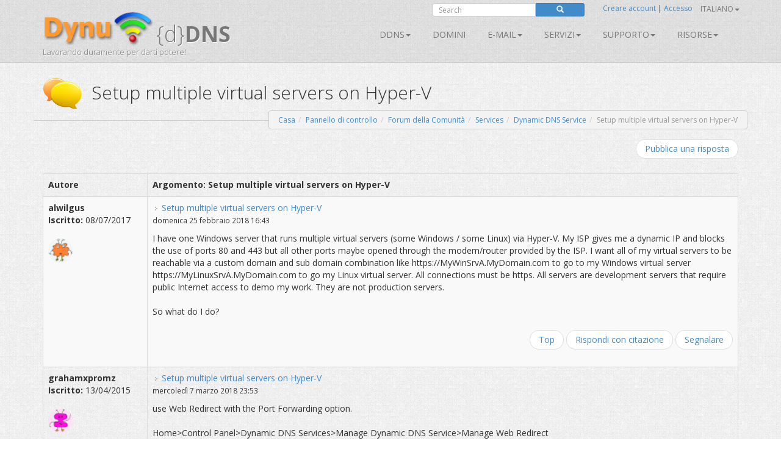

--- FILE ---
content_type: text/html; charset=utf-8
request_url: https://www.dynu.com/it-IT/Forum/ViewTopic/Setup-multiple-virtual-servers-on-Hyper-V/4949
body_size: 11537
content:
<!doctype html>
<!--[if lt IE 7]> <html class="no-js lt-ie9 lt-ie8 lt-ie7" lang="en"> <![endif]-->
<!--[if IE 7]>    <html class="no-js lt-ie9 lt-ie8" lang="en"> <![endif]-->
<!--[if IE 8]>    <html class="no-js lt-ie9" lang="en"> <![endif]-->
<!--[if gt IE 8]><!--> <html class="no-js" lang="en"> <!--<![endif]-->
<head>
	<title>Setup multiple virtual servers on Hyper-V | Forum della Comunit&#224; | Gruppo di utenti Dynu 
</title>
    <meta charset="utf-8">
	
	
    
    <meta name="apple-mobile-web-app-capable" content="yes">
    <meta name="viewport" content="width=device-width, initial-scale=1">

	<link rel="alternate" href="http://www.dynu.com/en-US" hreflang="en" />
	<link rel="alternate" href="http://www.dynu.com/fr-FR" hreflang="fr" />
	<link rel="alternate" href="http://www.dynu.com/zh-CN" hreflang="zh" />
	<link rel="alternate" href="http://www.dynu.com" hreflang="x-default" />
	
	<meta name="norton-safeweb-site-verification" content="10jaegdvqfneijkovafzpcp6-46svxg0y14d59v4uwm15pr263zn8v6nng8pkv5buu2-sbbv9sq63k1qtdkq2m16s21r1mj5bj4ahcab5zvyp9xgyyztuwm58okddu3h" />
	<meta name="reply-to" content="support&#64;dynu.com">
	<meta name="Rating" content="General">
	<meta name="distribution" content="Global">
	<meta name="Copyright" content="Dynu">
	<meta name="Classification" content="services">
	<meta name="description" content=" 
">
	<meta name="msvalidate.01" content="75F5ECF52C0B34E17FE410D7D0D0C802">
	<meta property="og:title" content="Dynu">
	<meta property="og:type" content="company">
	<meta property="og:url" content="http://www.dynu.com">
	<meta property="og:image" content="http://www.dynu.com/content/images/logodynu.png">
	<meta property="fb:admins" content="708750180">
		<meta property="og:site_name" content="Dynu Systems - Free dynamic DNS service">
		<meta name="keywords" content="free dynamic dns, free, dynamic dns, dynamic ip, ddns, IP, DNS, redirect, address, static, alias, name, dynamic ip">
		<meta name="keywords" content="dynamic dns, ddns, dynamic ip, public dns, name server, url redirection, cloak, smtp relay, backup smtp">
		<link href="https://plus.google.com/+DynuSystems" rel="publisher" />
			
	<link href="//fonts.googleapis.com/css?family=Open+Sans:400,300,400italic,600,600italic,700,700italic,300italic" rel="stylesheet" type="text/css">
	
	<link href="/bundles/css?v=6OwoXroHHRD4NoAK4QNoVMSB85NbWCnPSxHoMLswqE81" rel="stylesheet"/>

	
	
    
    <!-- Fav and touch icons -->
	<link rel="shortcut icon" href="https://www.dynu.com/favicon.ico" type="image/x-icon" />
	<link rel="icon" sizes="16x16" type="image/png" href="/favicon-16x16.png" />
	<link rel="icon" sizes="32x32" type="image/png" href="/favicon-32x32.png" />
	<link rel="icon" sizes="96x96" type="image/png" href="/favicon-96x96.png" />	
	<link rel="apple-touch-icon" href="/apple-touch-icon.png" />
	<link rel="apple-touch-icon" sizes="57x57" href="/apple-touch-icon-57x57.png" />
	<link rel="apple-touch-icon" sizes="60x60" href="/apple-touch-icon-60x60.png" />
	<link rel="apple-touch-icon" sizes="72x72" href="/apple-touch-icon-72x72.png" />
	<link rel="apple-touch-icon" sizes="76x76" href="/apple-touch-icon-76x76.png" />
	<link rel="apple-touch-icon" sizes="114x114" href="/apple-touch-icon-114x114.png" />
	<link rel="apple-touch-icon" sizes="120x120" href="/apple-touch-icon-120x120.png" />
	<link rel="apple-touch-icon" sizes="144x144" href="/apple-touch-icon-144x144.png" />
	<link rel="apple-touch-icon" sizes="152x152" href="/apple-touch-icon-152x152.png" />
	<link rel="apple-touch-icon" sizes="180x180" href="/apple-touch-icon-180x180.png" />
	
	
	<meta name="msapplication-TileImage" content="/mstile-144x144.png"/>
	<meta name="msapplication-TileColor" content="#00aba9"/>
	
    <!-- Force jQuery load -->
	<script>window.jQuery || document.write('<script src="/scripts/jquery-3.5.0.min.js"><\/script>')</script>
    

    <script async src="https://www.googletagmanager.com/gtag/js?id=G-5H3F3H4F6Q"></script>
    <script>
        window.dataLayer = window.dataLayer || [];
        function gtag(){dataLayer.push(arguments);}
        gtag('js', new Date());

        gtag('config', 'G-5H3F3H4F6Q');
    </script>

		<script type="application/ld+json">
		{
		  "@context" : "http://schema.org",
		  "@type" : "Organization",
		  "name" : "Dynu",
		  "url" : "https://www.dynu.com",
		  "sameAs" : [
		    "https://twitter.com/DynuSystems",
		    "https://plus.google.com/+DynuSystems",
		    "https://www.facebook.com/DynuSystems",
		    "https://foursquare.com/v/dynu-systems-inc/555d1aaf498e473719d36a0e",
		    "http://www.yelp.com/biz/dynu-systems-inc-chandler"
		 ]
		}
		</script> 
		
</head>
<body class="">
    
	


<div class="modal fade" id="defaultModal" tabindex="-1" role="dialog" aria-hidden="true">
    
    <div id="defaultModalDialog" class="modal-dialog" style="width: 90%;">
        <div class="modal-content">
            <div class="modal-header">
                <button type="button" class="close" data-dismiss="modal" aria-hidden="true">&times;</button>
                <h4 class="modal-title" id="defaultModalTitle">
DNS dinamico                </h4>
            </div>
            <div class="modal-body">
                <div id="defaultModalBody"></div>
            </div>
            <div class="modal-footer">
                <div id="defaultModalFooter"></div>
            </div>
        </div>
    </div>
</div>

<header>
    <div class="container">
        <div class="navbar navbar-default" role="navigation">
            <div class="container-fluid">
                <div class="navbar-header">
                    <a class="navbar-brand" href="/it-IT/">
                        <img src="/content/images/logodynu.png" alt="Dynu Systems" height="60" width="180"><br />
                        <span class="logo_title hidden-xs">
{d}<strong>DNS</strong>                        </span>
<span class="logo_subtitle hidden-xs" style="position: absolute; top: 60px;">Lavorando duramente per darti potere!</span>                    </a>
                    <a class="btn btn-navbar btn-default navbar-toggle" data-toggle="collapse" data-target=".navbar-collapse"><span class="nb_left pull-left"> <span class="fa fa-reorder"></span></span> <span class="nb_right pull-right">Menu</span> </a>
                </div>
                <div id="sign" style="position:absolute;top:-10px;right: 0px;">
                    <div class="row">
                        <div class="col-xs-6 hidden-xs hidden-sm">
                                <div class="form-group pull-right">
                                    <form action="https://www.google.com/search" id="search-form" class="pull-right" method="get">
                                        <div class="input-group manager searchfield">
                                            <input id="q" name="q" type="search" value="" class="form-control manager searchfield" placeholder="Search">
                                            <input name="qq" type="hidden" value="">
                                            <span class="input-group-btn">
                                                <button class="btn btn-xs btn-primary" type="submit"><span class="glyphicon glyphicon-search"></span></button>
                                            </span>
                                        </div>
                                        
                                    </form>
                                </div>
                                <script type="text/javascript">
										$("#search-form").submit(function( event ) {
			  								$("#q").val("site:www.dynu.com " + $("#q").val());
										});
                                </script>
                        </div>
                        <div class="col-xs-6 sameline">
<a href="/it-IT/ControlPanel/CreateAccount">Creare account</a>                                <span> | </span>
<a href="/it-IT/ControlPanel/Login">Accesso</a>                                <span class="sameline hidden-xs hidden-sm">&nbsp;&nbsp;&nbsp;&nbsp;&nbsp;&nbsp;&nbsp;&nbsp;&nbsp;&nbsp;&nbsp;&nbsp;&nbsp;&nbsp;&nbsp;</span>
	

	<ul class="nav pull-right navbar-nav navbar-top hidden-xs hidden-sm">    	
        <li class="dropdown">
                                        <a data-toggle="dropdown" class="dropdown-toggle" href="#">Italiano<span class="caret"></span></a>
                        <ul class="dropdown-menu">
                    <li><a href="/en-US/Forum/ViewTopic/Setup-multiple-virtual-servers-on-Hyper-V/4949">English</a></li>
                                    <li><a href="/fr-FR/Forum/ViewTopic/Setup-multiple-virtual-servers-on-Hyper-V/4949">Fran&#231;ais</a></li>
                                                    <li><a href="/zh-CN/Forum/ViewTopic/Setup-multiple-virtual-servers-on-Hyper-V/4949">中文</a></li>
            </ul>
        </li>
	</ul>
                        </div>
                    </div>
                </div>
<div class="collapse navbar-collapse"> <!--style="margin-top: 0px;"-->
    <ul class="nav pull-right navbar-nav">    	
    	
    				<li class="dropdown"> <a data-toggle="dropdown" class="dropdown-toggle" href="/it-IT/DynamicDNS">DDNS<span class="caret"></span></a>
				<ul class="dropdown-menu">	
				   <li><a href="/it-IT/DynamicDNS">Principale</a></li>
                    <li><a href="/it-IT/Membership">Membri</a></li>
                    <li><a href="/it-IT/ControlPanel/AddDDNS">Iscriviti</a></li>
                    <li><a href="/it-IT/DynamicDNS/IPUpdateClient">Impostare</a></li>
                    <li><a href="/it-IT/DynamicDNS/IP-Update-Protocol">Protocollo di aggiornamento IP</a></li>
				</ul>
	         </li>
        		        	<li><a href="/it-IT/ControlPanel/AddDomainRegistration">Domini</a></li>
        			<li class="dropdown"> <a data-toggle="dropdown" class="dropdown-toggle" href="/it-IT/Email">E-mail<span class="caret"></span></a>
				<ul class="dropdown-menu">
					<li><a href="/it-IT/Email">Principale</a></li>
					<li><a href="/it-IT/Email/Backup">Email di backup</a></li>
					<li><a href="/it-IT/Email/StoreForward">Negozio / avanti e-mail</a></li>
					<li><a href="/it-IT/Email/Forwarding">Email inoltrata</a></li>
					<li><a href="/it-IT/Email/Outbound-SMTP-Relay">Relay SMTP in uscita</a></li>
					<li><a href="/it-IT/Email/FullService">Email di servizio completo</a></li>
				</ul>
	        </li>
        				<li class="dropdown"> <a data-toggle="dropdown" class="dropdown-toggle" href="#">SERVIZI<span class="caret"></span></a>
					<ul class="dropdown-menu">
						
                        <li><a href="/it-IT/DNS-Failover">Failover DNS</a></li>
						<li><a href="/it-IT/ControlPanel/AddDomainRegistration">Domini</a></li>
						<li><a href="/it-IT/DynamicDNS">DNS dinamico</a></li>
						<li><a href="/it-IT/Email">E-mail</a></li>
						<li><a href="/it-IT/SSL-Certificate">Certificati SSL</a></li>
                        <li><a href="/it-IT/ControlPanel/AddVPS"><text>VPS</text></a></li>
					</ul>
		        </li>
		<li class="dropdown"> <a data-toggle="dropdown" class="dropdown-toggle" href="#">Supporto<span class="caret"></span></a>
			<ul class="dropdown-menu">
				<li><a href="/it-IT/Support/ContactUs">Contattaci</a></li>
				<li><a href="/it-IT/Resources/FAQ">FAQ</a></li>
               	<li><a href="/it-IT/Resources/Tutorials">Esercitazioni</a></li>				
               		<li><a href="/it-IT/Forum/Index">Forum</a></li>
              </ul>
        </li>
        
		<li class="dropdown"> <a data-toggle="dropdown" class="dropdown-toggle" href="#">Risorse<span class="caret"></span></a>
		    <ul class="dropdown-menu">
                    <li><a href="/it-IT/Resources/API">API</a></li>
			    <li><a href="/it-IT/Blog">Blog</a></li>
                    <li><a href="/it-IT/Resources/DNS-Records">Record DNS</a></li>
                    <li><a href="/it-IT/Resources/Downloads">Download</a></li>
			    <li><a href="/it-IT/NetworkTools">Strumenti di rete</a></li>
                <li><a href="/it-IT/SSLTools">Strumenti SSL</a></li>
		    </ul>
        </li>
    </ul>
</div>

            </div>
        </div>
    </div>
</header>



<div class="main">

    <!--Toastr-->
<script type="text/javascript">

    $(document).ready(function () {

        toastr.options = {
            "closeButton": true,
            "debug": false,
            "newestOnTop": false,
            "progressBar": false,
            "positionClass": "toast-top-right",
            "preventDuplicates": false,
            "onclick": null,
            "showDuration": "300",
            "hideDuration": "1000",
            "timeOut": "8000",
            "extendedTimeOut": "1000",
            "showEasing": "swing",
            "hideEasing": "linear",
            "showMethod": "fadeIn",
            "hideMethod": "fadeOut"
        }

    });

    function setToastr(informationToastr, successToastr, errorToastr, warningToastr) {
        if (informationToastr != null && informationToastr != '') { toastr.options.hideDuration = 5000; toastr["info"](informationToastr, "Dritta!"); toastr.options.hideDuration = 1000; }
        if (successToastr != null && successToastr != '') { toastr["success"](successToastr, "Molto bene!"); }
        if (errorToastr != null && errorToastr != '') { toastr["error"](errorToastr, "Oh, scatto!"); }
        if (warningToastr != null && warningToastr != '') { toastr.options.hideDuration = 2000; toastr["warning"](warningToastr, "Avvertimento!"); toastr.options.hideDuration = 1000; }
    }

    function clearToastr() {
        toastr.clear();
    }

</script>


    <!--Messages-->
<section>
	<div class="container">
		<div id="divInformationMessage" class="alert-info row" style="display:none;">
		    <div class="col-md-11">
		        <img src="/content/images/icons/icon-big-information.png" alt="Heads up!" style="margin-top: 0px; margin-left: 0px; padding: 5px; float: left; width: 48px; height: 48px; border: 0;" width="48" height="48" class="absmiddle"> <h5><strong>Dritta!</strong><br/>
				<span id="divInformationMessageText"> </span></h5>
		    </div>
		    <div class="col-md-1 text-center pull-right">
		        <button type="button" class="close" aria-hidden="true">&times;</button>
		    </div>
		</div>	
		
		<div id="divSuccessMessage" class="alert-success row" style="display:none;">
		    <div class="col-md-11">
		        <img src="/content/images/icons/icon-big-success.png" alt="Well done!" style="margin-top: 0px; margin-left: 0px; padding: 5px; float: left; width: 48px; height: 48px; border: 0;" width="48" height="48" class="absmiddle"> <h5><strong>Molto bene!</strong><br/>
				<span id="divSuccessMessageText"> </span></h5>
		    </div>
		    <div class="col-md-1 text-center pull-right">
		        <button type="button" class="close" aria-hidden="true">&times;</button>
		    </div>
		</div>	
		
		<div id="divErrorMessage" class="alert-error row" style="display:none;">
		    <div class="col-md-11">
		        <img src="/content/images/icons/icon-big-error.png" alt="Oh snap!" style="margin-top: 0px; margin-left: 0px; padding: 5px; float: left; width: 48px; height: 48px; border: 0;" width="48" height="48" class="absmiddle"> <h5><strong>Oh, scatto!</strong><br/>
				<span id="divErrorMessageText"> </span></h5>
		    </div>
		    <div class="col-md-1 text-center pull-right">
		        <button type="button" class="close" aria-hidden="true">&times;</button>
		    </div>
		</div>	
		
		<div id="divWarningMessage" class="alert-warning row" style="display:none;">
		    <div class="col-md-11">
		        <img src="/content/images/icons/icon-big-warning.png" alt="Warning!" style="margin-top: 0px; margin-left: 0px; padding: 5px; float: left; width: 48px; height: 48px; border: 0;" width="48" height="48" class="absmiddle"> <h5><strong>Avvertimento!</strong><br/>
				<span id="divWarningMessageText"> </span></h5>
		    </div>
		    <div class="col-md-1 text-center pull-right">
		        <button type="button" class="close" aria-hidden="true">&times;</button>
		    </div>
		</div>	
	</div>
</section>



    <!--Breadcrumb-->
 
	<section class="hgroup" style="padding-bottom:20px;">
	    <div class="container">
			                <div class="visible-xs">
                    <h1><img id="HGroupImage" src="/content/images/icons/icon-big-chatyellow.png" width="48" height="48" class="absmiddle" alt="Setup multiple virtual servers on Hyper-V">&nbsp;Setup multiple virtual se...</h1>
                </div>
                <div class="hidden-xs">
                    <h1><img id="HGroupImage" src="/content/images/icons/icon-big-chatyellow.png" width="64" height="64" class="absmiddle" alt="Setup multiple virtual servers on Hyper-V">&nbsp;&nbsp;Setup multiple virtual servers on Hyper-V</h1>
                </div>
	        	        	<div class="hidden-xs">
		        	<ul id="breadCrumb" class="breadcrumb pull-right">
	        			<li><a id="LinkHomeBreadcrumb" href="/">Casa</a></li><li><a id="LinkControlPanelBreadcrumb" href=/it-IT/ControlPanel>Pannello di controllo</a></li><li><a id="LinkCommunityBreadcrumb" href=/it-IT/Forum/Index>Forum della Comunità</a></li><li><a id="LinkCommunityBreadcrumb" href=/it-IT/Forum/ViewCategory/Services/4>Services</a></li><li><a id="LinkCommunityBreadcrumb" href=/it-IT/Forum/ViewForum/Dynamic-DNS-Service/6>Dynamic DNS Service</a></li><li class=active>Setup multiple virtual servers on Hyper-V</li>
	    			</ul>
    			</div>
	        	<div class="visible-xs">
		        	<ul id="breadCrumbxs" class="breadcrumb pull-right">
<li><a id="LinkXSCommunityBreadcrumb" href=/it-IT/Forum/Index>Forum della Comunità</a></li><li class=active>Setup multiple virtual servers on Hyper-V</li>	    			</ul>
    			</div>
	    </div>
	</section>


    <!--Alerts-->
<section>
    
    <div class="container" style="position: absolute; top: 60px; left: 50%; width: 800px; z-index: 999; margin: -50px 0 0 -400px; ">
    	
		<div id="divInformationAlert" style="display: none;" class="alert alert-info alert-dismissable"> <a onclick="$('#divInformationAlert').hide();" class="close">×</a> <h5><img src="/content/images/icons/icon-big-information.png" alt="Heads up!" style="margin-top: -10px; margin-left: -10px; padding: 5px; float: left; width: 64px; height: 64px;" width="64" height="64" class="absmiddle"> <strong>Dritta!</strong> <span id="divInformationAlertText">    </span></h5> </div>

		<div id="divSuccessAlert" style="display: none;" class="alert alert-success alert-dismissable"> <a onclick="$('#divSuccessAlert').hide();" class="close">×</a> <h5><img src="/content/images/icons/icon-big-success.png" alt="Well done!" style="margin-top: -10px; margin-left: -10px; padding: 5px; float: left; width: 64px; height: 64px;" width="64" height="64" class="absmiddle"> <strong>Molto bene!</strong> <span id="divSuccessAlertText">    </span></h5> </div>
		
		<div id="divErrorAlert" style="display: none;" class="alert alert-error alert-dismissable"> <a onclick="$('#divErrorAlert').hide();" class="close">×</a> <h5><img src="/content/images/icons/icon-big-error.png" alt="Oh snap!" style="margin-top: -10px; margin-left: -10px; padding: 5px; float: left; width: 64px; height: 64px;" width="64" height="64" class="absmiddle"> <strong>Oh, scatto!</strong> <span id="divErrorAlertText">    </span></h5> </div>
		
		<div id="divWarningAlert" style="display: none;" class="alert alert-warning alert-dismissable"> <a onclick="$('#divWarningAlert').hide();" class="close">×</a> <h5><img src="/content/images/icons/icon-big-warning.png" alt="Warning!" style="margin-top: -10px; margin-left: -10px; padding: 5px; float: left; width: 64px; height: 64px;" width="64" height="64" class="absmiddle"> <strong>Avvertimento!</strong> <span id="divWarningAlertText">    </span></h5> </div>

	</div>
	
</section>




    <script type="text/javascript">

    $(document).ready(function() {
    	
		if('' != '' || '' != '') { $('#divInformationAlert').show(); $('#divInformationAlertText').html(' '); } else { $('#divInformationAlert').hide(); }
		if('' != '' || '' != '') { $('#divSuccessAlert').show(); $('#divSuccessAlertText').html(' '); } else { $('#divSuccessAlert').hide(); }
		if('' != '' || '' != '') { $('#divErrorAlert').show(); $('#divErrorAlertText').html(' '); } else { $('#divErrorAlert').hide(); }
		if('' != '' || '' != '') { $('#divWarningAlert').show(); $('#divWarningAlertText').html(' '); } else { $('#divWarningAlert').hide(); }
		
		setTimeout(function(){
			
			$('#divSuccessAlert').delay(10000).fadeOut(200);
			$('#divErrorAlert').delay(10000).fadeOut(200);
			$('#divWarningAlert').delay(10000).fadeOut(200);			
		}, 5000);

		setToastr('', '', '', '');

	});
	
    function clearAlerts() {
        $('#divInformationAlert').hide();
        $('#divInformationAlertText').html('');
        $('#divSuccessAlert').hide();
        $('#divSuccessAlertText').html('');
        $('#divErrorAlert').hide();
        $('#divErrorAlertText').html('');
        $('#divWarningAlert').hide();
        $('#divWarningAlertText').html('');
    }

    function setTimeoutAlerts() {
        setTimeout(function () {
            $('#divInformationAlert').delay(10000).fadeOut(200);
            $('#divSuccessAlert').delay(10000).fadeOut(200);
            $('#divErrorAlert').delay(10000).fadeOut(200);
            $('#divWarningAlert').delay(10000).fadeOut(200);
        }, 5000);
    }

    function setAlerts(informationAlert, successAlert, errorAlert, warningAlert) {
        if (informationAlert != null && informationAlert != '') { $('#divInformationAlertText').html(informationAlert); $('#divInformationAlert').show(); }
        if (successAlert != null && successAlert != '') { $('#divSuccessAlertText').html(successAlert); $('#divSuccessAlert').show(); }
        if (errorAlert != null && errorAlert != '') { $('#divErrorAlertText').html(errorAlert); $('#divErrorAlert').show(); }
        if (warningAlert != null && warningAlert != '') { $('#divWarningAlertText').html(warningAlert); $('#divWarningAlert').show(); }

        if ((informationAlert != null && informationAlert != '') || (successAlert != null && successAlert != '') || (errorAlert != null && errorAlert != '') || (warningAlert != null && warningAlert != '')) { setTimeoutAlerts(); }
    }
	
</script>

<script type="text/javascript">

    $(document).ready(function () {
    
        if('' != '' || '' != '') { $('#divInformationMessage').show(); $('#divInformationMessageText').html(''); } else { $('#divInformationMessage').hide(); }
		if('' != '' || '' != '') { $('#divSuccessMessage').show(); $('#divSuccessMessageText').html(''); } else { $('#divSuccessMessage').hide(); }
		if('' != '' || '' != '') { $('#divErrorMessage').show(); $('#divErrorMessageText').html(''); } else { $('#divErrorMessage').hide(); }
		if('' != '' || '' != '') { $('#divWarningMessage').show(); $('#divWarningMessageText').html(''); } else { $('#divWarningMessage').hide(); }
    	
    	
    	
        setTimeout(function () {
            $('#divSuccessMessage').delay(10000).fadeOut(200);
            $('#divErrorMessage').delay(10000).fadeOut(200);
            $('#divWarningMessage').delay(10000).fadeOut(200);
        }, 5000);
    });
    
    function clearMessages() {
        $('#divInformationMessage').hide();
        $('#divInformationMessageText').html('');
        $('#divSuccessMessage').hide();
        $('#divSuccessMessageText').html('');
        $('#divErrorMessage').hide();
        $('#divErrorMessageText').html('');
        $('#divWarningMessage').hide();
        $('#divWarningMessageText').html('');
    }

    function setTimeoutMessages() {
        setTimeout(function () {
            $('#divInformationMessage').delay(10000).fadeOut(200);
            $('#divSuccessMessage').delay(10000).fadeOut(200);
            $('#divErrorMessage').delay(10000).fadeOut(200);
            $('#divWarningMessage').delay(10000).fadeOut(200);
        }, 5000);
    }

    function setMessages(informationMessage, successMessage, errorMessage, warningMessage) {
        
        if (informationMessage != null && informationMessage != '') { $('#divInformationMessageText').html(informationMessage); $('#divInformationMessage').show(); }
        if (successMessage != null && successMessage != '') { $('#divSuccessMessageText').html(successMessage); $('#divSuccessMessage').show(); }
        if (errorMessage != null && errorMessage != '') { $('#divErrorMessageText').html(errorMessage); $('#divErrorMessage').show(); }
        if (warningMessage != null && warningMessage != '') { $('#divWarningMessageText').html(warningMessage); $('#divWarningMessage').show(); }

        if ((informationMessage != null && informationMessage != '') || (successMessage != null && successMessage != '') || (errorMessage != null && errorMessage != '') || (warningMessage != null && warningMessage != '')) { setTimeoutMessages(); }
    }

    $("#divInformationMessage .close").on("click", function () {
        $("#divInformationMessage").hide();
        $('#divInformationMessageText').html('');
    });

    $("#divSuccessMessage .close").on("click", function () {
        $("#divSuccessMessage").hide();
        $('#divSuccessMessageText').html('');
    });

    $("#divErrorMessage .close").on("click", function () {
        $("#divErrorMessage").hide();
        $('#divErrorMessageText').html('');
    });

    $("#divWarningMessage .close").on("click", function () {
        $("#divWarningMessage").hide();
        $('#divWarningMessageText').html('');
    });


</script>


<section>
    <div class="container">

        <div class="row">
            <div class="col-xs-12 col-sm-6 col">


            </div>
            <div class="col-xs-12 col-sm-6">
                <ul class="pager pull-right shrink">
                    <li>
                        <a href="/it-IT/Forum/CreatePost/Setup-multiple-virtual-servers-on-Hyper-V/4949">Pubblica una risposta</a>
                    </li>
                </ul>
            </div>
        </div>

        <div class="visible-xs">
            <h4>
                <strong>Argomento: Setup multiple virtual servers on Hyper-V</strong>
            </h4>
            <div class="list-group">
                    <div id="forumPost6124ListGroupItem" class="list-group-item">
                        <div class="list-group-item-heading">
                            <div class="pull-right"><img src="https://secure.gravatar.com/avatar/07520069c91ecccd2fb9aa5a8dcb0bfc?s=32&amp;d=monsterid" class="circle-avatar-smaller" /></div>
                            <a name="Post6124Marker"></a>
                            <strong>
                                <img src="/content/img/forum/icon_post_target.gif" width="11" height="9" alt="Post" title="Post"> Setup multiple virtual servers on Hyper-V
                            </strong>
                            <br />
                            <small>di <strong>alwilgus</strong> su domenica 25 febbraio 2018</small>
                        </div>
                        <div class="list-group-item-text">
                            <br />
                            
                            <div class="content img-responsive">
                                I have one Windows server that runs multiple virtual servers (some Windows / some Linux) via Hyper-V.  My ISP gives me a dynamic IP and blocks the use of ports 80 and 443 but all other ports maybe opened through the modem/router provided by the ISP.  I want all of my virtual servers to be reachable via a custom domain and sub domain combination like https://MyWinSrvA.MyDomain.com to go to my Windows virtual server https://MyLinuxSrvA.MyDomain.com to go my Linux virtual server.  All connections must be https.  All servers are development servers that require public Internet access to demo my work.  They are not production servers.</br></br>So what do I do?
                                
                            </div>
                            
                            
                        </div>
                        <br />
                        <small>
                            <a href="/it-IT/Forum/CreatePost/Setup-multiple-virtual-servers-on-Hyper-V/4949?replyTo=6124">Rispondi con citazione</a>
                                |
<a href="/it-IT/Forum/Report/Setup-multiple-virtual-servers-on-Hyper-V/6124">Segnalare</a>                                                    </small>
                    </div>
                    <div id="forumPost6170ListGroupItem" class="list-group-item">
                        <div class="list-group-item-heading">
                            <div class="pull-right"><img src="https://secure.gravatar.com/avatar/d9e4fff7b41793ecb6e1888524f6b3bf?s=32&amp;d=monsterid" class="circle-avatar-smaller" /></div>
                            <a name="Post6170Marker"></a>
                            <strong>
                                <img src="/content/img/forum/icon_post_target.gif" width="11" height="9" alt="Post" title="Post"> Re: Setup multiple virtual servers on Hyper-V
                            </strong>
                            <br />
                            <small>di <strong>grahamxpromz</strong> su mercoledì 7 marzo 2018</small>
                        </div>
                        <div class="list-group-item-text">
                            <br />
                            
                            <div class="content img-responsive">
                                use Web Redirect with the Port Forwarding option.</br></br>Home&gt;Control Panel&gt;Dynamic DNS Services&gt;Manage Dynamic DNS Service&gt;Manage Web Redirect</br></br>I do exactly the same as you and have many VM&#39;s runnning with web servers on non standard ports. SO people can access the sites with out remembering the port numbers, this is how I do it. 
                                
                            </div>
                            
                            
                        </div>
                        <br />
                        <small>
                            <a href="/it-IT/Forum/CreatePost/Setup-multiple-virtual-servers-on-Hyper-V/4949?replyTo=6170">Rispondi con citazione</a>
                                |
<a href="/it-IT/Forum/Report/Setup-multiple-virtual-servers-on-Hyper-V/6170">Segnalare</a>                                                    </small>
                    </div>
            </div>
        </div>

        <div class="hidden-xs">

            <table class="table table-bordered table-striped">
                <thead>
                    <tr>
                        <th style="width:15%;">Autore<a name="topictop"></a></th>
                        <th style="width:85%;">Argomento: Setup multiple virtual servers on Hyper-V</th>
                    </tr>
                </thead>
                <tbody>
                        <tr id="forumPost6124Row" class="">
                            <td>
                                <strong>alwilgus</strong><br />
                                <strong>Iscritto:</strong> 08/07/2017<br />
                                <br />
                                <img src="https://secure.gravatar.com/avatar/07520069c91ecccd2fb9aa5a8dcb0bfc?s=32&amp;d=monsterid" class="circle-avatar-smaller" />
                            </td>
                            <td>
                                <a name="Post6124Marker"></a>
                                <img src="/content/img/forum/icon_post_target.gif" width="11" height="9" alt="Post" title="Post">
                                <a href="#">Setup multiple virtual servers on Hyper-V</a><br />
                                <small>domenica 25 febbraio 2018 16:43</small>
                                <p></p>
                                
                                <div class="content img-responsive">
                                    I have one Windows server that runs multiple virtual servers (some Windows / some Linux) via Hyper-V.  My ISP gives me a dynamic IP and blocks the use of ports 80 and 443 but all other ports maybe opened through the modem/router provided by the ISP.  I want all of my virtual servers to be reachable via a custom domain and sub domain combination like https://MyWinSrvA.MyDomain.com to go to my Windows virtual server https://MyLinuxSrvA.MyDomain.com to go my Linux virtual server.  All connections must be https.  All servers are development servers that require public Internet access to demo my work.  They are not production servers.</br></br>So what do I do?
                                    
                                </div>
                                
                                
                                <div class="row">
                                    <div class="col-xs-12">
                                        <ul class="pager pull-right">
                                            <li>
                                                <a href="#topictop">Top</a>
                                                <a href="/it-IT/Forum/CreatePost/Setup-multiple-virtual-servers-on-Hyper-V/4949?replyTo=6124">Rispondi con citazione</a>
<a href="/it-IT/Forum/Report/Setup-multiple-virtual-servers-on-Hyper-V/6124">Segnalare</a>                                                                                            </li>
                                        </ul>
                                    </div>
                                </div>
                            </td>
                        </tr>
                        <tr id="forumPost6170Row" class="">
                            <td>
                                <strong>grahamxpromz</strong><br />
                                <strong>Iscritto:</strong> 13/04/2015<br />
                                <br />
                                <img src="https://secure.gravatar.com/avatar/d9e4fff7b41793ecb6e1888524f6b3bf?s=32&amp;d=monsterid" class="circle-avatar-smaller" />
                            </td>
                            <td>
                                <a name="Post6170Marker"></a>
                                <img src="/content/img/forum/icon_post_target.gif" width="11" height="9" alt="Post" title="Post">
                                <a href="#">Setup multiple virtual servers on Hyper-V</a><br />
                                <small>mercoled&#236; 7 marzo 2018 23:53</small>
                                <p></p>
                                
                                <div class="content img-responsive">
                                    use Web Redirect with the Port Forwarding option.</br></br>Home&gt;Control Panel&gt;Dynamic DNS Services&gt;Manage Dynamic DNS Service&gt;Manage Web Redirect</br></br>I do exactly the same as you and have many VM&#39;s runnning with web servers on non standard ports. SO people can access the sites with out remembering the port numbers, this is how I do it. 
                                    
                                </div>
                                
                                
                                <div class="row">
                                    <div class="col-xs-12">
                                        <ul class="pager pull-right">
                                            <li>
                                                <a href="#topictop">Top</a>
                                                <a href="/it-IT/Forum/CreatePost/Setup-multiple-virtual-servers-on-Hyper-V/4949?replyTo=6170">Rispondi con citazione</a>
<a href="/it-IT/Forum/Report/Setup-multiple-virtual-servers-on-Hyper-V/6170">Segnalare</a>                                                                                            </li>
                                        </ul>
                                    </div>
                                </div>
                            </td>
                        </tr>
                </tbody>
            </table>

        </div>


        <div class="row">
            <div class="col-xs-12 col-sm-6 col">


            </div>
            <div class="col-xs-12 col-sm-6">
                <ul class="pager pull-right shrink">
                    <li>
                        <a href="/it-IT/Forum/CreatePost/Setup-multiple-virtual-servers-on-Hyper-V/4949">Pubblica una risposta</a>
                    </li>
                </ul>
            </div>
        </div>

<div class="row">
    <div class="col-xs-12">
        <div class="hidden-xs">
            <img class="pushpinyellow small" src="/content/images/icons/icon-big-pushpinyellow.png"> <em>Al momento &#232; gioved&#236; 22 gennaio 2026 07:50 US Mountain Standard Time</em>
        </div>
        <div class="visible-xs">
            <em>gioved&#236; 22 gennaio 2026 07:50</em>
        </div>
    </div>
</div>

    </div>
</section>

<script type="text/javascript">

	$(document).ready(function() {


	});


</script>

    <footer>
        <section class="twitter_feed_wrapper">
            <div class="container">
<div class="row">
  <div class="col-md-12 text-center">
    <h4>Abbiamo fatto un buon lavoro per te?</h4><br/>
    <a onclick="window.location = 'mailto:kudos' + '@' + 'dynu.com?subject=Kudos!';" href="#">kudos@dynu.com</a> - <i>dicci quando uno dei nostri team è andato ben oltre.</i>
    <br/>
    <br/>
  </div>
</div>


            </div>
        </section>
        <section id="footer_teasers_wrapper">
            <div class="container">
                <div class="row">
                    <div class="footer_teaser col-sm-4 col-md-4">
                        <h3>Notizia</h3>
                            <a class="twitter-timeline" data-height="300" data-theme="dark" href="https://twitter.com/DynuSystems">Tweets by DynuSystems</a>
                            <script async src="//platform.twitter.com/widgets.js" charset="utf-8"></script>
                                                                    </div>
                    <div class="footer_teaser col-sm-4 col-md-4">
                        <h3>Riguardo a noi</h3>
                        <p>Dal 1997, ci siamo impegnati a fornire servizi innovativi e funzionalit&#224; avanzate. Riguarda ci&#242; che devi fare e ottenere. Siamo onorati di essere i tuoi partner lungo la strada. Orgogliosamente con sede in Arizona, USA!</p>
                        <br />
                        <p><i class="fa fa-envelope"></i> info@dynu.com </p>
                        
                        <br />
                        <p class="text-center"> <a href="/it-IT/Legal/TermsOfUse">Condizioni d&#39;uso</a> | <a href="/it-IT/Legal/PrivacyPolicy">Politica sulla riservatezza</a> | <a href="/it-IT/Legal/ReportAbuse">Segnala un abuso</a></p>
                        <br />
                        <div class="text-center"><img alt="Accettiamo le principali carte di credito e Bitcoin!" src="/content/images/paymentmethods.png" width="238" height="64" class="paymentmethods"></div>
                        <br />
                            <div class="text-center">
                                <a href="https://www.icann.org" target="_blank"><img alt="Siamo un registrar accreditato ICANN." src="/content/images/icann-logo.png" width="50" height="50" class="icannlogo"></a>
                                &nbsp;Siamo un registrar accreditato ICANN.
                            </div>
                    </div>
                    <div class="footer_teaser col-sm-4 col-md-4">
                        <h3>Condividi questa pagina</h3>
                        <p>Ottieni la parola. Condividi questa pagina con i tuoi colleghi, amici e familiari.</p>
                        <br />
                            <div class="row">
                                <div class="col-xs-4">
                                    <a href="https://www.facebook.com/DynuSystems" target="_blank"><img alt="Keep in touch with us on Facebook" src="/content/images/facebook.png" width="64" height="64"></a>
                                </div>
                                <div class="col-xs-4">
                                    <a href="https://www.twitter.com/DynuSystems" target="_blank"><img alt="Follow us on Twitter" src="/content/images/twitter.png" width="64" height="64"></a>
                                </div>
                                <div class="col-xs-4">
                                    <a href="https://plus.google.com/+DynuSystems" target="_blank"><img alt="Look us up on Google Plus" src="/content/images/google.png" width="64" height="64"></a>
                                </div>
                            </div>
                                                
                        <br />
                        <br />
                        <div class="row">
                            <div class="col-xs-5">
                                SERVIZI<br />
                                <br />
                                    <a href="/it-IT/DynamicDNS"><small>DNS dinamico</small></a><br />
                                    <a href="/it-IT/ControlPanel/AddDomainRegistration"><small>Registrazione del dominio</small></a><br />
                                    <a href="/it-IT/Email"><small>Servizio e-mail</small></a><br />
                                    <a href="/it-IT/SSL-Certificate"><small>Certificato SSL</small></a><br />
                            </div>
                            <div class="col-xs-4">
                                RISORSE<br />
                                <br />
                                <a href="/it-IT/Resources/API"><small>API</small></a><br />
                                    <a href="/it-IT/Resources/Downloads"><small>Download</small></a><br />
                                <a href="/it-IT/Resources/Tutorials"><small>Esercitazioni</small></a><br />
                                <a href="/it-IT/NetworkTools"><small>Strumenti di rete</small></a><br />
                            </div>
                            <div class="col-xs-3">
                                AIUTO<br />
                                <br />
                                <a href="/it-IT/Support/ContactUs"><small>Contatto</small></a><br />
                                <a href="/it-IT/Resources/FAQ"><small>FAQ</small></a><br />
                                    <a href="/it-IT/Forum/Index"><small>Forum</small></a><br />
                                <a href="/it-IT/Support"><small>Supporto</small></a><br />
                            </div>
                        </div>
                    </div>
                </div>
            </div>
        </section>
        <section class="copyright">
            <div class="container">
                <div class="row">
                    <div class="col-sm-8 col-md-8"> <h5>Copyright &#169; 1997-2026 Dynu Systems, Inc. All rights reserved.</h5> </div>
                    <div class="text-right col-sm-4 col-md-4">Versione 3.30.9515.27210</div>
                </div>
            </div>
        </section>        
    </footer>

</div>
<div class="partialContentsCart" data-url="/it-IT/ControlPanel/PartialCart?sourceController=forum&amp;sourceAction=viewtopic">
	<div class="text-center">
					Loading...
	</div>
</div>

<script type="text/javascript">

	// Code to load partial views asynchronously
	$(document).ready(function() {
	
	    $(".partialContentsCart").each(function(index, item) {
			// locate each partial section
			// if it has a URL set, load the contents into the area
			var url = $(item).data("url");
			
			if (url && url.length > 0) {
			
		    	//$(item).load(url);
		    	
				var xhr = $.ajax({
	            	url: url,
	            	success: function(data) {
	              		$(item).html(data);
	            	}
	          	});
	          	
				//$(document).click(function () {
				//    if (xhr) {
				//       xhr.abort();
				//    }
	          	//});

	          	//$(window).bind("beforeunload", function (event) {
	          	//    if (xhr) {
	          	//        xhr.abort();
	          	//    }
	          	//});
		  	}
		});
	
	});

</script>


<script type="text/javascript">

	var redirectTimer;

    $(document).ready(function () {

        $('#defaultModal').on('hidden.bs.modal', function () {
    		cleanBootstrapDialog();
		});

		StartRedirectTimer();

	} );

	

	function StartRedirectTimer() {
		redirectTimer = setTimeout("RedirectToHomepage()", 3600000);
	}

	function RedirectToHomepage() {
		clearTimeout(redirectTimer);
		window.location = '/it-IT/';
	}

</script>


		
	<script src="/bundles/javascript?v=zyYkCv0QDd1-yORCLi4v0uJk11GwO_9Yy3BucXpbY2o1"></script>

	
	

    


	
</body>
</html>
